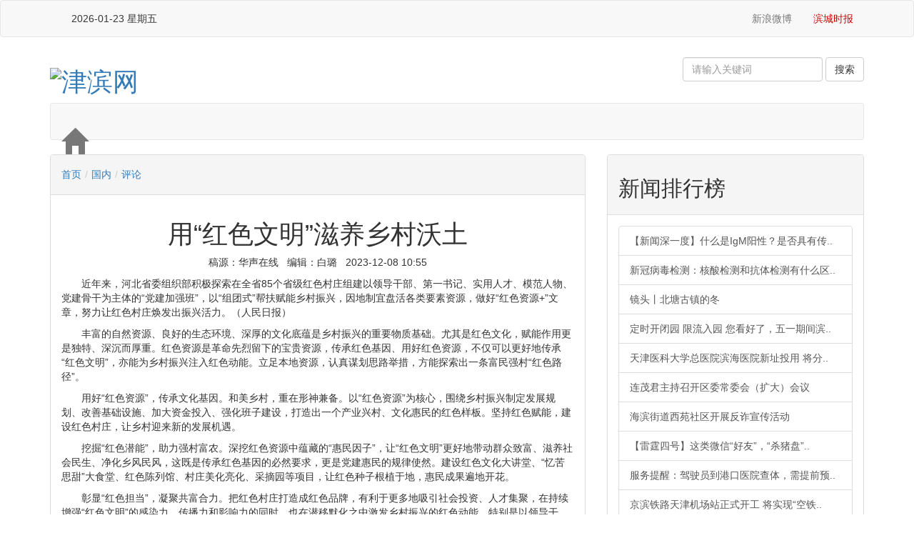

--- FILE ---
content_type: text/html
request_url: http://www.tjbh.com/c/2023-12-08/1273119.shtml
body_size: 22488
content:

<!DOCTYPE html>
<html lang="zh-cn">
<head>
  <meta charset="utf-8">
<!--包含通用样式-->

<meta charset="utf-8" />
<meta http-equiv="X-UA-Compatible" content="IE=edge">
<meta name="renderer" content="webkit" />
<meta name="viewport" content="width=device-width, initial-scale=1, maximum-scale=1" />
<script src="https://cdn.jsdelivr.net/npm/jquery@1.12.4/dist/jquery.min.js"></script>
<link href="https://cdn.bootcss.com/twitter-bootstrap/3.0.3/css/bootstrap.min.css" rel="stylesheet">
  <link href="https://cdn.jsdelivr.net/npm/bootstrap@3.3.7/dist/css/bootstrap.min.css" rel="stylesheet">
<link rel="stylesheet" type="text/css" href="/bh_libs/css/style.css" />
<link rel="stylesheet" type="text/css" href="/bh_libs/css/content.css" />
<script src="http://www.tjbh.com/zcms//framework/components/qrcode.js"></script>
<title>用“红色文明”滋养乡村沃土</title>
<meta name="description" content="" />
  <style type="text/css">
	table,tr,td{
		border: 1px solid #ddd;
      text-align: center;
	}
     @media (max-width: 768px){
       .yinc{
      	display: none;
      }
      .m-sm {
  margin: 10px;
  padding: 0 ;
}
    .panel-body img {
  vertical-align: middle;
  width: 99%;
}
    }
</style>
</head>
<body class="bg-white">
 <!-- 包含页头 -->
 

 <style>
     
 @media (max-width: 768px){
.nav.navbar-nav.er ,.navbar-header{
    display: none;
}
    .nav>li,.navbar-header {
    float: left;
}
   a.navbar-brand {
    padding: 0;
}
 
    .navbar-brand>h1 {
    padding: 3px 5px;
    margin: 0;
    font-size: 120%;
    font-weight: bold;
    font-family: 'Microsoft YaHei';
    line-height: 35px;
    color: #fff;
}.nav>li>a {
    position: relative;
    display: block;
    padding: 10px 10px;
}
 }   
  </style>

<!-- 最顶部 -->
<nav class="navbar navbar-default yinc" role="navigation">
			<a class="fhsy" href="http://www.tjbh.com"></a>
			<div class="container">
				<div class="collapse navbar-collapse" id="bs-example-navbar-collapse-1">
					<ul id="nav-l-ul" class="nav navbar-nav ydh">
						<li>
							<a href="#" id="localtime"></a>
							<script type="text/javascript">
								function showLocale(objD) {
									var str, colorhead, colorfoot;
									var yy = objD.getYear();
									if (yy < 1900) yy = yy + 1900;
									var MM = objD.getMonth() + 1;
									if (MM < 10) MM = '0' + MM;
									var dd = objD.getDate();
									if (dd < 10) dd = '0' + dd;
									var hh = objD.getHours();
									if (hh < 10) hh = '0' + hh;
									var mm = objD.getMinutes();
									if (mm < 10) mm = '0' + mm;
									var ss = objD.getSeconds();
									if (ss < 10) ss = '0' + ss;
									var ww = objD.getDay();
									if (ww == 0) colorhead = "<font color=\"#FF0000\">";
									if (ww > 0 && ww < 6) colorhead = "<font color=\"#373737\">";
									if (ww == 6) colorhead = "<font color=\"#008000\">";
									if (ww == 0) ww = "星期日";
									if (ww == 1) ww = "星期一";
									if (ww == 2) ww = "星期二";
									if (ww == 3) ww = "星期三";
									if (ww == 4) ww = "星期四";
									if (ww == 5) ww = "星期五";
									if (ww == 6) ww = "星期六";
									colorfoot = "</font>"
									str = colorhead + yy + "-" + MM + "-" + dd + " " + ww + colorfoot;
									return (str);
								}

								function tick() {
									var today;
									today = new Date();
									document.getElementById("localtime").innerHTML = showLocale(today);
									window.setTimeout("tick()", 1000);
								}
								tick();
							</script>
						</li>
						<li class="fh"><a href="http://www.tjbh.com"></a></li>
					</ul>
					<ul class="nav navbar-nav navbar-right">
						<li><a href="http://weibo.com/bhfbt"><img src="/bh_libs/img/i01.png" alt=""> 新浪微博</a></li>
						<!-- <li><a href="http://e.t.qq.com/tjsbhxq"><img src="${prefix("bh_libs/img/i02.png")}" alt=""> 腾讯微博</a></li> -->
						<li><a href="http://bhsb.tjbh.com/html/2016-12/06/node_1.htm" style="color:#C00">滨城时报</a></li>
					</ul>
				</div>
			</div>
		</nav>
<!-- 主区块 -->
<div class="container" style="background: #fff">
<!-- 标识及搜索 -->
  <div class="row">
				<div class="col-lg-6">
					<a href="/">
						<h1 class="logo"> <img alt="津滨网" title="津滨网" src="/bh_libs/img/jbw201605sy_05.jpg"></h1>
					</a>
				</div>
				<div class="col-lg-6 ydh">
					<div id="search">
	<form method="get" action="http://www.tjbh.com//zcms/search/result" class="navbar-form navbar-right">
		<div class="form-group">
			<input type="text" name="Query"  class="form-control" value="" suggest="true" suggestsource="Search.suggest" size="20"
			 placeholder="请输入关键词" />
			<input name="SiteID" type="hidden" value="127" />
			<input name="AllSite" type="hidden" value="" />
		</div>
		<input type="submit" value="搜索" class="btn btn-default" />
	</form>
</div>
				</div>
			</div>
<!-- 栏目导航 -->
<div class="navbar navbar-default" role="navigation">
				<!-- Brand and toggle get grouped for better mobile display -->
				<div class="navbar-header"> <a class="navbar-brand" href="http://www.tjbh.com">
						<h1><span class="glyphicon glyphicon-home"></span></h1>
					</a> </div>

				<!-- Collect the nav links, forms, and other content for toggling -->
				<div class="bs-example bs-example-tabs">
					
                      
     
    
                      
</div>					
				


    
    </div>
  <div class="row">
   <!-- 导航及标题 -->
   <div class="col-md-8 col-xs-12">
	<div class="panel panel-default">
		<div class="panel-heading">
			<h5>
				<a href='/'>首页</a><span style='color:#ccc;padding:0 5px;'>/</span><a href='/gn/'>国内</a><span style='color:#ccc;padding:0 5px;'>/</span><a href='/gn/pl/'>评论</a>
			</h5>
		</div>
		<div class="panel-body">
       <h1 class="text-center" id="title-h1">用“红色文明”滋养乡村沃土</h1>
			<p class="text-center">稿源：华声在线 &nbsp;&nbsp;编辑：白璐
				&nbsp;&nbsp;2023-12-08&#32;10:55</p>
			<div id="cons"> <p style="text-indent: 2em; text-align: left;">近年来，河北省委组织部积极探索在全省85个省级红色村庄组建以领导干部、第一书记、实用人才、模范人物、党建骨干为主体的“党建加强班”，以“组团式”帮扶赋能乡村振兴，因地制宜盘活各类要素资源，做好“红色资源+”文章，努力让红色村庄焕发出振兴活力。（人民日报）</p><p style="text-indent: 2em; text-align: left;">丰富的自然资源、良好的生态环境、深厚的文化底蕴是乡村振兴的重要物质基础。尤其是红色文化，赋能作用更是独特、深沉而厚重。红色资源是革命先烈留下的宝贵资源，传承红色基因、用好红色资源，不仅可以更好地传承“红色文明”，亦能为乡村振兴注入红色动能。立足本地资源，认真谋划思路举措，方能探索出一条富民强村“红色路径”。</p><p style="text-indent: 2em; text-align: left;">用好“红色资源”，传承文化基因。和美乡村，重在形神兼备。以“红色资源”为核心，围绕乡村振兴制定发展规划、改善基础设施、加大资金投入、强化班子建设，打造出一个产业兴村、文化惠民的红色样板。坚持红色赋能，建设红色村庄，让乡村迎来新的发展机遇。</p><p style="text-indent: 2em; text-align: left;">挖掘“红色潜能”，助力强村富农。深挖红色资源中蕴藏的“惠民因子”，让“红色文明”更好地带动群众致富、滋养社会民生、净化乡风民风，这既是传承红色基因的必然要求，更是党建惠民的规律使然。建设红色文化大讲堂、“忆苦思甜”大食堂、红色陈列馆、村庄美化亮化、采摘园等项目，让红色种子根植于地，惠民成果遍地开花。</p><p style="text-indent: 2em; text-align: left;">彰显“红色担当”，凝聚共富合力。把红色村庄打造成红色品牌，有利于更多地吸引社会投资、人才集聚，在持续增强“红色文明”的感染力、传播力和影响力的同时，也在潜移默化之中激发乡村振兴的红色动能。特别是以领导干部、实用人才、模范人物、党建骨干为主体的“党建加强班”，在带动发展、破解难题、服务群众上做表率、当标兵，预约着基层党建与文化惠民的“双赢之效”。</p><p style="text-indent: 2em; text-align: left;">村庄因红色文化而兴，村民因红色文化而富。用红色文化赋能乡村振兴，用“红色文明”滋养乡村沃土，让强村富民之路更加通畅而宽广。以红色村庄为依托，建阵地、抓帮扶、聚合力，努力把红色基因转化为强村富民的动力源泉，助力走出一条红色文化赋能乡村振兴的崭新路径。（范浩月）</p><p><br style="text-indent: 2em; text-align: left;"/></p> </div>
			
		</div>
		
<!-- 分享按钮 -->
<div class="m-md m-t-lg">
 <link rel="stylesheet" href="https://cdnjs.cloudflare.com/ajax/libs/social-share.js/1.0.16/css/share.min.css">
  <script src="https://cdnjs.cloudflare.com/ajax/libs/social-share.js/1.0.16/js/social-share.min.js"></script>
  <!-- 只要一个div的class是social-share即可，内容会自动初始化 -->
  <div class="share-component" data-sites="weibo,qzone,qq,wechat"></div>
</div>
<!-- 上一篇下一篇 -->
<div class="m-md b-t b-light text-left">
 <ul class="list-unstyled m-sm lh20 font14">
  <li><strong>上一篇</strong>：
    <a href="/c/2023-12-08/1273120.shtml">下沉一线听民意，躬身实干固根基</a>
    </li>
  <li><strong>下一篇</strong>：
    <a href="/c/2023-12-08/1273118.shtml">结对共建聚合力，助力乡村振兴</a>
    </li>
 </ul>
</div>
<!-- 相关内容 -->

	


	</div>
</div>
   <!-- 右侧 -->
   <div class="col-md-4 col-xs-12 yinc">
    
	<div class="panel panel-default">
		<div class="panel-heading">
			<h2>新闻排行榜</h2>
		</div>
		<div class="panel-body">
			<div class="list-group ph">
				
					
						<a href="/c/2020-11-23/801066.shtml" title="【新闻深一度】什么是IgM阳性？是否具有传染性？市疾控专家的权威解答来了……" class="list-group-item">【新闻深一度】什么是IgM阳性？是否具有传..</a>
						<a href="/c/2020-05-11/674348.shtml" title="新冠病毒检测：核酸检测和抗体检测有什么区别？" class="list-group-item">新冠病毒检测：核酸检测和抗体检测有什么区..</a>
						<a href="/c/2025-12-08/1495029.shtml" title="镜头丨北塘古镇的冬" class="list-group-item">镜头丨北塘古镇的冬</a>
						<a href="/c/2020-04-28/666408.shtml" title="定时开闭园&#32;限流入园&#32;您看好了，五一期间滨海新区11座城市公园及广场这么开放" class="list-group-item">定时开闭园&#32;限流入园&#32;您看好了，五一期间滨..</a>
						<a href="/c/2019-12-29/558548.shtml" title="天津医科大学总医院滨海医院新址投用&#32;将分步实施搬迁&#32;预计明年上半年完成整体搬迁" class="list-group-item">天津医科大学总医院滨海医院新址投用&#32;将分..</a>
						<a href="/c/2020-04-29/667254.shtml" title="连茂君主持召开区委常委会（扩大）会议" class="list-group-item">连茂君主持召开区委常委会（扩大）会议</a>
						<a href="/c/2025-12-10/1495637.shtml" title="海滨街道西苑社区开展反诈宣传活动" class="list-group-item">海滨街道西苑社区开展反诈宣传活动</a>
						<a href="/c/2020-04-28/666092.shtml" title="【雷霆四号】这类微信“好友”，“杀猪盘”可能已经盯上你了！" class="list-group-item">【雷霆四号】这类微信“好友”，“杀猪盘”..</a>
						<a href="/c/2020-04-08/651068.shtml" title="服务提醒：驾驶员到港口医院查体，需提前预约！" class="list-group-item">服务提醒：驾驶员到港口医院查体，需提前预..</a>
						<a href="/c/2025-12-08/1495027.shtml" title="京滨铁路天津机场站正式开工&#32;将实现“空铁轨”零换乘" class="list-group-item">京滨铁路天津机场站正式开工&#32;将实现“空铁..</a>
				
			</div>
		</div>
		<div class="panel-heading">
			<h2>最新新闻</h2>
		</div>
		<div class="panel-body">
			<div class="list-group">
				
					
						<a href="/c/2025-12-26/1500028.shtml" title="中央生态环境保护督察在天津丨中央生态环境保护督察组交办第二十八批群众信访举报件办理情况" class="list-group-item">中央生态环境保护督察在天津丨中央生态环境..</a>
						<a href="/c/2025-12-26/1500163.shtml" title="打开2025的记忆盒子｜大国工程，见证中国之“变”" class="list-group-item">打开2025的记忆盒子｜大国工程，见证中国之..</a>
						<a href="/c/2025-12-26/1500177.shtml" title="打开2025的记忆盒子｜这些突破，让未来触手可及" class="list-group-item">打开2025的记忆盒子｜这些突破，让未来触手..</a>
						<a href="/c/2025-12-26/1500173.shtml" title="14297.5亿斤！沃野良田筑牢“丰收密码”" class="list-group-item">14297.5亿斤！沃野良田筑牢“丰收密码”</a>
						<a href="/c/2025-12-26/1500178.shtml" title="在这座海上牧场，大黄鱼住上“健身房”" class="list-group-item">在这座海上牧场，大黄鱼住上“健身房”</a>
						<a href="/c/2025-12-26/1500175.shtml" title="前11个月我国消费品工业平稳增长&#32;支撑作用凸显" class="list-group-item">前11个月我国消费品工业平稳增长&#32;支撑作用..</a>
						<a href="/c/2025-12-26/1500176.shtml" title="逛非遗大集、采新鲜水果&#32;元旦消费市场“热”力十足" class="list-group-item">逛非遗大集、采新鲜水果&#32;元旦消费市场“热..</a>
						<a href="/c/2025-12-26/1500174.shtml" title="【理响中国·经视图】读懂中国经济的韧性和底气" class="list-group-item">【理响中国·经视图】读懂中国经济的韧性和..</a>
						<a href="https://h.xinhuaxmt.com/vh512/share/12892516?docid=12892516&amp;newstype=1001&amp;d=1350259" title="追光｜这一年，那些“破圈”的体育热词" class="list-group-item">追光｜这一年，那些“破圈”的体育热词</a>
						<a href="/c/2025-12-26/1500170.shtml" title="钟声｜二〇二五中美经贸启示录：以务实行动勇担大国责任" class="list-group-item">钟声｜二〇二五中美经贸启示录：以务实行动..</a>
				
			</div>
		</div>
		<div class="panel-heading">
			<h2><a href="#home">滨海视频</a></h2>
		</div>
		<div class="panel-body">
			<div class="list-group row">
				
					
						<div class="col-xs-6  text-right">
							<a href="/c/2022-04-19/1031234.shtml" title="推出14项“免申即享”清单&#32;生态城工程建设项目审批“再提速”（附视频）"><img src="/upload/resources/video/2022/04/20/588899_115x76c.jpg" alt="" />
								<div class="recotitle">推出14项“免申即享</div>
							</a>
						</div>
						<div class="col-xs-6  text-left">
							<a href="/c/2022-04-19/1031232.shtml" title="天津经开区首批智慧停车场正式投入运营！1000多个停车位向公众开放（附视频）"><img src="/upload/resources/video/2022/04/20/588898_115x76c.jpg" alt="" />
								<div class="recotitle">天津经开区首批智慧</div>
							</a>
						</div>
						<div class="col-xs-6  text-right">
							<a href="/c/2022-04-19/1031230.shtml" title="经开区双创载体升级培育系列活动&#32;——举办聚焦“企业税务管理”助力企业高质量发展云课堂"><img src="/upload/resources/video/2022/04/20/588897_115x76c.jpg" alt="" />
								<div class="recotitle">经开区双创载体升级</div>
							</a>
						</div>
						<div class="col-xs-6  text-left">
							<a href="/c/2021-02-22/845374.shtml" title="春节假期滨城电影市场真“牛”"><img src="/upload/resources/video/2021/02/22/281855_115x76c.jpg" alt="" />
								<div class="recotitle">春节假期滨城电影市</div>
							</a>
						</div>
				
			</div>
		</div>
	</div>

   </div>
  </div>
 <!-- 包含页尾 -->
 
<div class="row">
<div class="col-lg12 col-lg-12 yinc">
					<div class="panel panel-default">
						<ul id="myTab" class="panel-heading nav nav-tabs" role="tablist">
							<li role="presentation" class="active">
								<h2><a href="#yq" role="tab" data-toggle="tab">友情链接</a></h2>
							</li>
						</ul>
						<div class="tab-content">
							<div role="tabpanel" class="tab-pane active" id="yq">
								<ul class="list-inline">
									<li style="padding-left: 5px;"><a class="btn btn-link" href="http://www.xinhua.org/" target="_blank">新华网</a></li>
									<li><a class="btn btn-link" href="http://www.people.com.cn/" target="_blank">人民网</a></li>
									<li><a class="btn btn-link" href="http://www.cctv.com/" target="_blank">央视网</a></li>
									<li><a class="btn btn-link" href="http://www.cnr.cn/" target="_blank">中广网</a></li>
									<li><a class="btn btn-link" href="http://www.chinanews.com/" target="_blank">中国新闻网</a></li>
									<li><a class="btn btn-link" href="http://www.gmw.cn/" target="_blank">光明网</a></li>
									<li><a class="btn btn-link" href="http://www.ce.cn/" target="_blank">中国经济网</a></li>
									<li><a class="btn btn-link" href="http://www.cri.com.cn/" target="_blank">国际在线</a></li>
									<li><a class="btn btn-link" href="http://www.china.com.cn/" target="_blank">中国网</a></li>
									<li><a class="btn btn-link" href="http://cn.chinadaily.com.cn/" target="_blank">中国日报网</a></li>
									<li><a class="btn btn-link" href="http://www.tjbh.gov.cn/" target="_blank">滨海新区政务网</a></li>
									<li><a class="btn btn-link" href="http://www.tj.gov.cn/" target="_blank">天津政务网</a></li>
									<li><a class="btn btn-link" href="http://www.enorth.com.cn/" target="_blank">北方网</a></li>
									<li><a class="btn btn-link" href="http://www.qianlong.com/" target="_blank">千龙网</a></li>
									<li><a class="btn btn-link" href="http://www.eastday.com/" target="_blank">东方网</a></li>
									<li><a class="btn btn-link" href="http://www.cqnews.net/" target="_blank">华龙网</a></li>
									<li><a class="btn btn-link" href="http://www.hebei.com.cn/" target="_blank">长城网</a></li>
									<li><a class="btn btn-link" href="http://www.southcn.com/" target="_blank">南方网</a></li>
									<li><a class="btn btn-link" href="http://www.rednet.cn/" target="_blank">红网</a></li>
									<li><a class="btn btn-link" href="https://www.dzwww.com/" target="_blank">大众网</a></li>
									<li><a class="btn btn-link" href="http://www.china-tjftz.gov.cn" target="_blank">中国(天津)自由贸易试验区</a></li>
									<li><a class="btn btn-link" href="https://www.teda.gov.cn/" target="_blank">天津经济技术开发区</a></li>
									<li><a class="btn btn-link" href="https://www.tjftz.gov.cn/" target="_blank">天津港保税区</a></li>
									<li><a class="btn btn-link" href="http://www.tht.gov.cn/" target="_blank">天津滨海高新区</a></li>
									<li><a class="btn btn-link" href="https://www.dongjiang.gov.cn/" target="_blank">天津东疆保税港区</a></li>
									<li><a class="btn btn-link" href="https://www.eco-city.gov.cn/" target="_blank">中新天津生态城</a></li>
									<style>
										.list-inline li{ width:auto;}
									</style>
								</ul>
							</div>
							<div role="tabpanel" class="tab-pane" id="hb">
								
							</div>
							<div role="tabpanel" class="tab-pane" id="wzdh">
								
							</div>
						</div>
					</div>
				</div>
</div>

</div>

</div>
<div class="f_info">
			<div class="container">
				<div class="row">
                  
					<div class="col-md-12 ydh">
						<h4 id="f-nav" class="text-center"><a href="http://www.tjbh.com/c/2022-04-20/1030875.shtml" target="_blank">关于我们</a> | <a href="http://www.tjbh.com/c/2022-04-20/1030879.shtml" target="_blank">广告服务</a> | <a href="http://www.tjbh.com/c/2022-04-20/1030897.shtml" target="_blank">联系方式</a> | <a href="http://www.tjbh.com/c/2022-04-20/1030903.shtml" target="_blank">版权说明</a> </h4>
					</div>
					<div class="col-mg-12 text-center">
						<h5>津滨网版权所有，未经书面授权禁止使用 服务邮箱：jinbinwang2015@163.com  举报电话：25204288</h5>
                        
						<h5>互联网新闻信息服务许可证：12120200003 <a href="http://beian.miit.gov.cn" target="_blank">备案序号：津ICP备2021001896号-1</a><a href="#" target="_blank" \><img src="http://www.tjbh.com/bh_libs/img/beian.jpg"
								 width="26" height="26" alt=""></a>津公网安备 12010702000020号</h5>
						<p id="f-img" class="ydh">
							         <a href="http://www.12377.cn/" target="_blank"><img src="http://www.tjbh.com/zcms/preview/jbw/zxjb/20220524224448.jpg"
									 alt=""></a> <a href="http://www.12377.cn/node_548446.htm" target="_blank"><img src="http://www.tjbh.com/zcms/preview/jbw/zxjb/20220525110353.jpg"
									 alt=""></a> <a href="https://www.qinglangtianjin.com/" target="_blank"><img src="http://www.tjbh.com/zcms/preview/jbw/zxjb/20220525110333.jpg"
									 alt="天津互联网违法和不良信息举报中心"></a> <a href="http://www.tjbh.com/zxjb/" target="_blank"><img src="http://www.tjbh.com/zcms/preview/jbw/zxjb/20220525110342.jpg"
									 alt="举报入口"></a>
</p>
					</div>
				</div>
			</div>
		</div>



<script src="/v3/js/jquery.min.js"></script>
<script src="/bh_libs/js/bootstrap.min.js"></script>
<script src="/bh_libs/js/bootstrap-lightbox.min.js"></script>
<script src="/bh_libs/js/index.js"></script>
<script src="/bh_libs/js/jquery.liMarquee.js"></script>
<script>
		$(function() {
			$('#myLightbox').lightbox();
			$('.bhsd-list').liMarquee();
          //$('#myTab a:last').tab('show')
		});
		</script>

<script src="http://www.tjbh.com/zcms/stat/front/stat.js" type="text/javascript"></script>
<script>
if(window._zcms_stat)_zcms_stat("SiteID=127&CatalogInnerCode=001359000007&Type=Article&LeafID=1273119&Dest=http://www.tjbh.com/zcms/stat/dealer");
</script>

<!-- App=ZCMS(新媒体内容发布系统) 2.4.0,CostTime=113,PublishDate=2023-12-08 10:55:31 -->
</body>
</html>